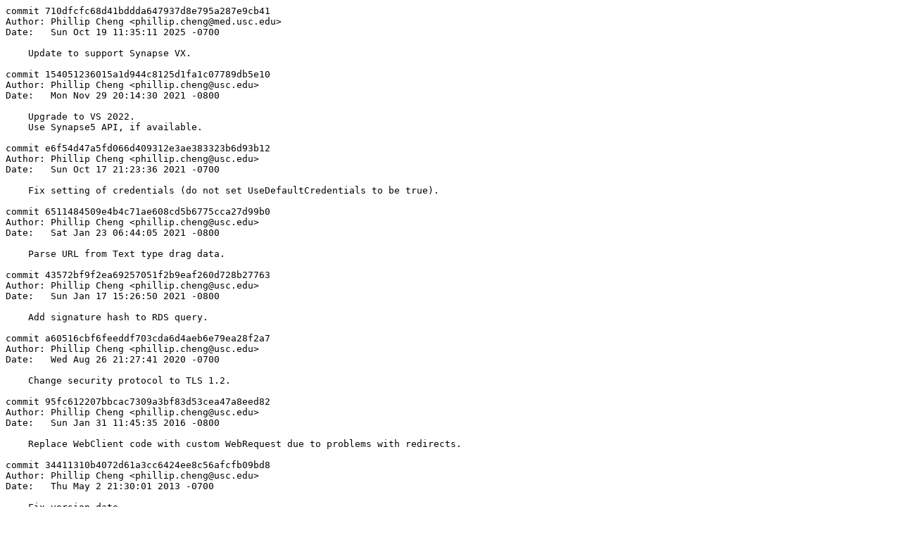

--- FILE ---
content_type: text/x-log; charset=UTF-8
request_url: https://pcheng.org/dicompeek/ChangeLog.log
body_size: 1296
content:
commit 710dfcfc68d41bddda647937d8e795a287e9cb41
Author: Phillip Cheng <phillip.cheng@med.usc.edu>
Date:   Sun Oct 19 11:35:11 2025 -0700

    Update to support Synapse VX.

commit 154051236015a1d944c8125d1fa1c07789db5e10
Author: Phillip Cheng <phillip.cheng@usc.edu>
Date:   Mon Nov 29 20:14:30 2021 -0800

    Upgrade to VS 2022.
    Use Synapse5 API, if available.

commit e6f54d47a5fd066d409312e3ae383323b6d93b12
Author: Phillip Cheng <phillip.cheng@usc.edu>
Date:   Sun Oct 17 21:23:36 2021 -0700

    Fix setting of credentials (do not set UseDefaultCredentials to be true).

commit 6511484509e4b4c71ae608cd5b6775cca27d99b0
Author: Phillip Cheng <phillip.cheng@usc.edu>
Date:   Sat Jan 23 06:44:05 2021 -0800

    Parse URL from Text type drag data.

commit 43572bf9f2ea69257051f2b9eaf260d728b27763
Author: Phillip Cheng <phillip.cheng@usc.edu>
Date:   Sun Jan 17 15:26:50 2021 -0800

    Add signature hash to RDS query.

commit a60516cbf6feeddf703cda6d4aeb6e79ea28f2a7
Author: Phillip Cheng <phillip.cheng@usc.edu>
Date:   Wed Aug 26 21:27:41 2020 -0700

    Change security protocol to TLS 1.2.

commit 95fc612207bbcac7309a3bf83d53cea47a8eed82
Author: Phillip Cheng <phillip.cheng@usc.edu>
Date:   Sun Jan 31 11:45:35 2016 -0800

    Replace WebClient code with custom WebRequest due to problems with redirects.

commit 34411310b4072d61a3cc6424ee8c56afcfb09bd8
Author: Phillip Cheng <phillip.cheng@usc.edu>
Date:   Thu May 2 21:30:01 2013 -0700

    Fix version date.
    Use System.Uri.EscapeUriString in retrieveRDS

commit 7a9db1d874a8c74f89dab6b1981cc83cae5a4844
Author: Phillip Cheng <phillip.cheng@usc.edu>
Date:   Thu Sep 6 14:37:49 2012 -0700

    Updated post-build script

commit 184127f6607eceb493b0e8497186f21bf54f84d0
Author: Phillip Cheng <phillip.cheng@usc.edu>
Date:   Sun Sep 2 18:09:37 2012 -0700

    Add .gitignore

commit b2821f4a9eb738c7ff5fa87cf69cc1b11d704aa9
Author: Phillip Cheng <phillip.cheng@usc.edu>
Date:   Mon Sep 19 02:57:11 2011 +0000

    Allow dragging of file into window

commit f3c588cf1d6426ba4aae7ad4fc75d147ea0a5902
Author: Phillip Cheng <phillip.cheng@usc.edu>
Date:   Fri Aug 19 05:38:18 2011 +0000

    Remove LACUSC specific SQL query.

commit db2cd361b9d7b3dba77550641a90d3998bab4a8b
Author: Phillip Cheng <phillip.cheng@usc.edu>
Date:   Sun Aug 14 16:23:03 2011 +0000

    Temp file name now randomly generated.

commit d8aabdde9abde0e7f7b9bab1618e613b1b53821d
Author: Phillip Cheng <phillip.cheng@usc.edu>
Date:   Sun Aug 7 17:57:15 2011 +0000

    Fix base64 decoding bug.

commit f619976eae3e01ff6154243e1037b14c11d81f60
Author: Phillip Cheng <phillip.cheng@usc.edu>
Date:   Sat Apr 9 14:07:20 2011 +0000

    Change calculation of build date

commit baa8b2499ad624cc6ad6119c19aec80eec0111b7
Author: Phillip Cheng <phillip.cheng@usc.edu>
Date:   Tue Mar 8 05:36:47 2011 +0000

    Use long instead of int for retrieved offset and length to avoid int32 overflow.

commit d3d07f4077ce88272d2d5dcd2310206881fc4cad
Author: Phillip Cheng <phillip.cheng@usc.edu>
Date:   Sun Feb 6 15:39:37 2011 +0000

    Run cmd.exe, eliminate need for dump.bat

commit c81e631ae1a40457f95668f8d8ec7149b7bbb5f6
Author: Phillip Cheng <phillip.cheng@usc.edu>
Date:   Thu Nov 25 05:41:02 2010 +0000

    Avoid error on copy to clipboard for empty text.

commit 52c4f9a59447badada44d2c3a8e919a1cc9eae35
Author: Phillip Cheng <phillip.cheng@usc.edu>
Date:   Thu Nov 25 05:13:48 2010 +0000

    Add save to file option.
    Automatically copy output text to clipboard.

commit cea64e9feeaddb9894c8a070f99b0b4745aad332
Author: Phillip Cheng <phillip.cheng@usc.edu>
Date:   Sat Nov 20 21:35:12 2010 +0000

    Decode Synapse 3.2.1 epath in URL's

commit c0fcbbff027bdf6c1a49c9e77cb40c82e0329d38
Author: Phillip Cheng <phillip.cheng@usc.edu>
Date:   Sun Aug 22 18:24:14 2010 +0000

    Change target directory

commit 6b9f0f3e8914cef77c0c1409ee1c3143fc112b7f
Author: Phillip Cheng <phillip.cheng@usc.edu>
Date:   Sun Aug 8 19:16:48 2010 +0000

    Check existence of dump.bat and dcmdump.exe

commit 25ccb7e5bc0d544e0dc12979a9cb5fcca32cafa8
Author: Phillip Cheng <phillip.cheng@usc.edu>
Date:   Tue Aug 3 15:34:11 2010 +0000

    Initial commit.

commit a711c304f959b086e01b649207a5e0be98cf8466
Author: Phillip Cheng <phillip.cheng@usc.edu>
Date:   Tue Aug 3 15:33:31 2010 +0000
